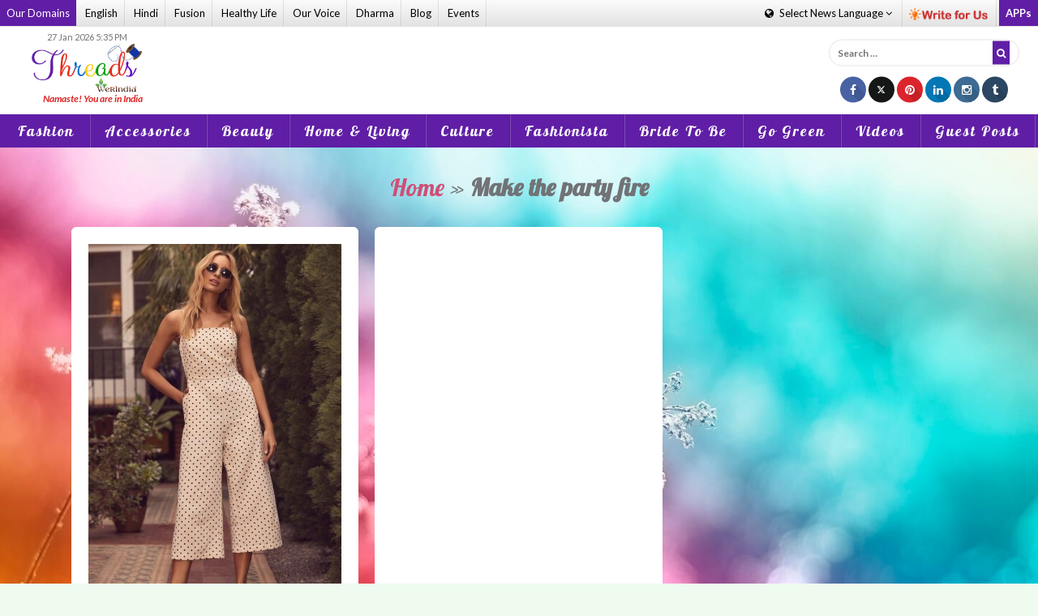

--- FILE ---
content_type: text/html; charset=UTF-8
request_url: https://threads.werindia.com/tag/make-the-party-fire/
body_size: 15870
content:
<!DOCTYPE html>
<html lang="en-US" xmlns:fb="https://www.facebook.com/2008/fbml" xmlns:addthis="https://www.addthis.com/help/api-spec" >
<head>
<meta name="viewport" content="width=device-width, initial-scale=1">
<meta name="google-site-verification" content="cBYU-_6UmcPqaHzTrOR7HTCKFSMuBGO17EGSrIC-KQc" />
<!--LinkHouse Verification for Domain -->
<meta name="lh-site-verification" content="fc8956a9c5bb091ed488" />
<link rel="profile" href="http://gmpg.org/xfn/11">
<link rel="pingback" href="https://threads.werindia.com/xmlrpc.php">
<link rel="shortcut icon" href="https://threads.werindia.com/wp-content/uploads/2015/09/W-114.ico" />

<link rel="stylesheet" href="https://maxcdn.bootstrapcdn.com/bootstrap/3.4.1/css/bootstrap.min.css">
<script src="https://threads.werindia.com/wp-content/themes/oria/js/fashion.js" defer="defer"></script>

<!-- Google Widget starts -->
<script src="https://apis.google.com/js/platform.js" async defer></script>
<!-- Google Widget ends -->


<!-- Google tag (gtag.js) -->
<script async src="https://www.googletagmanager.com/gtag/js?id=G-ENC81ZNZTP"></script>
<script>
  window.dataLayer = window.dataLayer || [];
  function gtag(){dataLayer.push(arguments);}
  gtag('js', new Date());

  gtag('config', 'G-ENC81ZNZTP');
</script>


	<!-- Page Level Ads - Adsense starts -->
	<script async src="//pagead2.googlesyndication.com/pagead/js/adsbygoogle.js"></script>
		<script>
		  (adsbygoogle = window.adsbygoogle || []).push({
			google_ad_client: "ca-pub-6098181640242085",
			enable_page_level_ads: true
		  });
		</script>
	<!-- Page Level Ads - Adsense ends -->

<meta name='robots' content='index, follow, max-image-preview:large, max-snippet:-1, max-video-preview:-1' />

	<!-- This site is optimized with the Yoast SEO plugin v21.6 - https://yoast.com/wordpress/plugins/seo/ -->
	<title>Make the party fire Archives | Threads - WeRIndia</title>
	<link rel="canonical" href="https://threads.werindia.com/tag/make-the-party-fire/" />
	<meta property="og:locale" content="en_US" />
	<meta property="og:type" content="article" />
	<meta property="og:title" content="Make the party fire Archives | Threads - WeRIndia" />
	<meta property="og:url" content="https://threads.werindia.com/tag/make-the-party-fire/" />
	<meta property="og:site_name" content="Threads - WeRIndia" />
	<meta property="og:image" content="https://threads.werindia.com/wp-content/uploads/2015/10/ThreadsLogo-WeRIndia.jpg" />
	<meta property="og:image:width" content="180" />
	<meta property="og:image:height" content="67" />
	<meta property="og:image:type" content="image/jpeg" />
	<meta name="twitter:card" content="summary_large_image" />
	<meta name="twitter:site" content="@Threads" />
	<script type="application/ld+json" class="yoast-schema-graph">{"@context":"https://schema.org","@graph":[{"@type":"CollectionPage","@id":"https://threads.werindia.com/tag/make-the-party-fire/","url":"https://threads.werindia.com/tag/make-the-party-fire/","name":"Make the party fire Archives | Threads - WeRIndia","isPartOf":{"@id":"https://threads.werindia.com/#website"},"primaryImageOfPage":{"@id":"https://threads.werindia.com/tag/make-the-party-fire/#primaryimage"},"image":{"@id":"https://threads.werindia.com/tag/make-the-party-fire/#primaryimage"},"thumbnailUrl":"https://threads.werindia.com/wp-content/uploads/2017/03/Go-Black-And-White-Werindia-2.jpg","breadcrumb":{"@id":"https://threads.werindia.com/tag/make-the-party-fire/#breadcrumb"},"inLanguage":"en-US"},{"@type":"ImageObject","inLanguage":"en-US","@id":"https://threads.werindia.com/tag/make-the-party-fire/#primaryimage","url":"https://threads.werindia.com/wp-content/uploads/2017/03/Go-Black-And-White-Werindia-2.jpg","contentUrl":"https://threads.werindia.com/wp-content/uploads/2017/03/Go-Black-And-White-Werindia-2.jpg","width":560,"height":840,"caption":"Go Black And White"},{"@type":"BreadcrumbList","@id":"https://threads.werindia.com/tag/make-the-party-fire/#breadcrumb","itemListElement":[{"@type":"ListItem","position":1,"name":"Home","item":"https://threads.werindia.com/"},{"@type":"ListItem","position":2,"name":"Make the party fire"}]},{"@type":"WebSite","@id":"https://threads.werindia.com/#website","url":"https://threads.werindia.com/","name":"Threads - WeRIndia","description":"","publisher":{"@id":"https://threads.werindia.com/#organization"},"potentialAction":[{"@type":"SearchAction","target":{"@type":"EntryPoint","urlTemplate":"https://threads.werindia.com/?s={search_term_string}"},"query-input":"required name=search_term_string"}],"inLanguage":"en-US"},{"@type":"Organization","@id":"https://threads.werindia.com/#organization","name":"VBM WeRIndia Media Private Limited","url":"https://threads.werindia.com/","logo":{"@type":"ImageObject","inLanguage":"en-US","@id":"https://threads.werindia.com/#/schema/logo/image/","url":"https://threads.werindia.com/wp-content/uploads/2015/09/WeRIndia-70px.png","contentUrl":"https://threads.werindia.com/wp-content/uploads/2015/09/WeRIndia-70px.png","width":209,"height":83,"caption":"VBM WeRIndia Media Private Limited"},"image":{"@id":"https://threads.werindia.com/#/schema/logo/image/"},"sameAs":["https://www.facebook.com/Threads.werindia","https://twitter.com/Threads","https://www.instagram.com/threads_werindia/","https://www.linkedin.com/company/werindia","https://www.pinterest.com/werindia/","https://www.youtube.com/channel/UC86Qe5uHTTCNNgKZ218ShmA"]}]}</script>
	<!-- / Yoast SEO plugin. -->


<link rel='dns-prefetch' href='//fonts.googleapis.com' />
<link rel="alternate" type="application/rss+xml" title="Threads - WeRIndia &raquo; Feed" href="https://threads.werindia.com/feed/" />
<link rel="alternate" type="application/rss+xml" title="Threads - WeRIndia &raquo; Comments Feed" href="https://threads.werindia.com/comments/feed/" />
<link rel="alternate" type="application/rss+xml" title="Threads - WeRIndia &raquo; Make the party fire Tag Feed" href="https://threads.werindia.com/tag/make-the-party-fire/feed/" />
<link rel='stylesheet' id='oria-bootstrap-css' href='https://threads.werindia.com/wp-content/themes/oria/css/bootstrap/bootstrap.min.css' type='text/css' media='all' />
<link rel='stylesheet' id='wp-block-library-css' href='https://threads.werindia.com/wp-includes/css/dist/block-library/style.min.css' type='text/css' media='all' />
<style id='classic-theme-styles-inline-css' type='text/css'>
/*! This file is auto-generated */
.wp-block-button__link{color:#fff;background-color:#32373c;border-radius:9999px;box-shadow:none;text-decoration:none;padding:calc(.667em + 2px) calc(1.333em + 2px);font-size:1.125em}.wp-block-file__button{background:#32373c;color:#fff;text-decoration:none}
</style>
<style id='global-styles-inline-css' type='text/css'>
body{--wp--preset--color--black: #000000;--wp--preset--color--cyan-bluish-gray: #abb8c3;--wp--preset--color--white: #ffffff;--wp--preset--color--pale-pink: #f78da7;--wp--preset--color--vivid-red: #cf2e2e;--wp--preset--color--luminous-vivid-orange: #ff6900;--wp--preset--color--luminous-vivid-amber: #fcb900;--wp--preset--color--light-green-cyan: #7bdcb5;--wp--preset--color--vivid-green-cyan: #00d084;--wp--preset--color--pale-cyan-blue: #8ed1fc;--wp--preset--color--vivid-cyan-blue: #0693e3;--wp--preset--color--vivid-purple: #9b51e0;--wp--preset--gradient--vivid-cyan-blue-to-vivid-purple: linear-gradient(135deg,rgba(6,147,227,1) 0%,rgb(155,81,224) 100%);--wp--preset--gradient--light-green-cyan-to-vivid-green-cyan: linear-gradient(135deg,rgb(122,220,180) 0%,rgb(0,208,130) 100%);--wp--preset--gradient--luminous-vivid-amber-to-luminous-vivid-orange: linear-gradient(135deg,rgba(252,185,0,1) 0%,rgba(255,105,0,1) 100%);--wp--preset--gradient--luminous-vivid-orange-to-vivid-red: linear-gradient(135deg,rgba(255,105,0,1) 0%,rgb(207,46,46) 100%);--wp--preset--gradient--very-light-gray-to-cyan-bluish-gray: linear-gradient(135deg,rgb(238,238,238) 0%,rgb(169,184,195) 100%);--wp--preset--gradient--cool-to-warm-spectrum: linear-gradient(135deg,rgb(74,234,220) 0%,rgb(151,120,209) 20%,rgb(207,42,186) 40%,rgb(238,44,130) 60%,rgb(251,105,98) 80%,rgb(254,248,76) 100%);--wp--preset--gradient--blush-light-purple: linear-gradient(135deg,rgb(255,206,236) 0%,rgb(152,150,240) 100%);--wp--preset--gradient--blush-bordeaux: linear-gradient(135deg,rgb(254,205,165) 0%,rgb(254,45,45) 50%,rgb(107,0,62) 100%);--wp--preset--gradient--luminous-dusk: linear-gradient(135deg,rgb(255,203,112) 0%,rgb(199,81,192) 50%,rgb(65,88,208) 100%);--wp--preset--gradient--pale-ocean: linear-gradient(135deg,rgb(255,245,203) 0%,rgb(182,227,212) 50%,rgb(51,167,181) 100%);--wp--preset--gradient--electric-grass: linear-gradient(135deg,rgb(202,248,128) 0%,rgb(113,206,126) 100%);--wp--preset--gradient--midnight: linear-gradient(135deg,rgb(2,3,129) 0%,rgb(40,116,252) 100%);--wp--preset--font-size--small: 13px;--wp--preset--font-size--medium: 20px;--wp--preset--font-size--large: 36px;--wp--preset--font-size--x-large: 42px;--wp--preset--spacing--20: 0.44rem;--wp--preset--spacing--30: 0.67rem;--wp--preset--spacing--40: 1rem;--wp--preset--spacing--50: 1.5rem;--wp--preset--spacing--60: 2.25rem;--wp--preset--spacing--70: 3.38rem;--wp--preset--spacing--80: 5.06rem;--wp--preset--shadow--natural: 6px 6px 9px rgba(0, 0, 0, 0.2);--wp--preset--shadow--deep: 12px 12px 50px rgba(0, 0, 0, 0.4);--wp--preset--shadow--sharp: 6px 6px 0px rgba(0, 0, 0, 0.2);--wp--preset--shadow--outlined: 6px 6px 0px -3px rgba(255, 255, 255, 1), 6px 6px rgba(0, 0, 0, 1);--wp--preset--shadow--crisp: 6px 6px 0px rgba(0, 0, 0, 1);}:where(.is-layout-flex){gap: 0.5em;}:where(.is-layout-grid){gap: 0.5em;}body .is-layout-flow > .alignleft{float: left;margin-inline-start: 0;margin-inline-end: 2em;}body .is-layout-flow > .alignright{float: right;margin-inline-start: 2em;margin-inline-end: 0;}body .is-layout-flow > .aligncenter{margin-left: auto !important;margin-right: auto !important;}body .is-layout-constrained > .alignleft{float: left;margin-inline-start: 0;margin-inline-end: 2em;}body .is-layout-constrained > .alignright{float: right;margin-inline-start: 2em;margin-inline-end: 0;}body .is-layout-constrained > .aligncenter{margin-left: auto !important;margin-right: auto !important;}body .is-layout-constrained > :where(:not(.alignleft):not(.alignright):not(.alignfull)){max-width: var(--wp--style--global--content-size);margin-left: auto !important;margin-right: auto !important;}body .is-layout-constrained > .alignwide{max-width: var(--wp--style--global--wide-size);}body .is-layout-flex{display: flex;}body .is-layout-flex{flex-wrap: wrap;align-items: center;}body .is-layout-flex > *{margin: 0;}body .is-layout-grid{display: grid;}body .is-layout-grid > *{margin: 0;}:where(.wp-block-columns.is-layout-flex){gap: 2em;}:where(.wp-block-columns.is-layout-grid){gap: 2em;}:where(.wp-block-post-template.is-layout-flex){gap: 1.25em;}:where(.wp-block-post-template.is-layout-grid){gap: 1.25em;}.has-black-color{color: var(--wp--preset--color--black) !important;}.has-cyan-bluish-gray-color{color: var(--wp--preset--color--cyan-bluish-gray) !important;}.has-white-color{color: var(--wp--preset--color--white) !important;}.has-pale-pink-color{color: var(--wp--preset--color--pale-pink) !important;}.has-vivid-red-color{color: var(--wp--preset--color--vivid-red) !important;}.has-luminous-vivid-orange-color{color: var(--wp--preset--color--luminous-vivid-orange) !important;}.has-luminous-vivid-amber-color{color: var(--wp--preset--color--luminous-vivid-amber) !important;}.has-light-green-cyan-color{color: var(--wp--preset--color--light-green-cyan) !important;}.has-vivid-green-cyan-color{color: var(--wp--preset--color--vivid-green-cyan) !important;}.has-pale-cyan-blue-color{color: var(--wp--preset--color--pale-cyan-blue) !important;}.has-vivid-cyan-blue-color{color: var(--wp--preset--color--vivid-cyan-blue) !important;}.has-vivid-purple-color{color: var(--wp--preset--color--vivid-purple) !important;}.has-black-background-color{background-color: var(--wp--preset--color--black) !important;}.has-cyan-bluish-gray-background-color{background-color: var(--wp--preset--color--cyan-bluish-gray) !important;}.has-white-background-color{background-color: var(--wp--preset--color--white) !important;}.has-pale-pink-background-color{background-color: var(--wp--preset--color--pale-pink) !important;}.has-vivid-red-background-color{background-color: var(--wp--preset--color--vivid-red) !important;}.has-luminous-vivid-orange-background-color{background-color: var(--wp--preset--color--luminous-vivid-orange) !important;}.has-luminous-vivid-amber-background-color{background-color: var(--wp--preset--color--luminous-vivid-amber) !important;}.has-light-green-cyan-background-color{background-color: var(--wp--preset--color--light-green-cyan) !important;}.has-vivid-green-cyan-background-color{background-color: var(--wp--preset--color--vivid-green-cyan) !important;}.has-pale-cyan-blue-background-color{background-color: var(--wp--preset--color--pale-cyan-blue) !important;}.has-vivid-cyan-blue-background-color{background-color: var(--wp--preset--color--vivid-cyan-blue) !important;}.has-vivid-purple-background-color{background-color: var(--wp--preset--color--vivid-purple) !important;}.has-black-border-color{border-color: var(--wp--preset--color--black) !important;}.has-cyan-bluish-gray-border-color{border-color: var(--wp--preset--color--cyan-bluish-gray) !important;}.has-white-border-color{border-color: var(--wp--preset--color--white) !important;}.has-pale-pink-border-color{border-color: var(--wp--preset--color--pale-pink) !important;}.has-vivid-red-border-color{border-color: var(--wp--preset--color--vivid-red) !important;}.has-luminous-vivid-orange-border-color{border-color: var(--wp--preset--color--luminous-vivid-orange) !important;}.has-luminous-vivid-amber-border-color{border-color: var(--wp--preset--color--luminous-vivid-amber) !important;}.has-light-green-cyan-border-color{border-color: var(--wp--preset--color--light-green-cyan) !important;}.has-vivid-green-cyan-border-color{border-color: var(--wp--preset--color--vivid-green-cyan) !important;}.has-pale-cyan-blue-border-color{border-color: var(--wp--preset--color--pale-cyan-blue) !important;}.has-vivid-cyan-blue-border-color{border-color: var(--wp--preset--color--vivid-cyan-blue) !important;}.has-vivid-purple-border-color{border-color: var(--wp--preset--color--vivid-purple) !important;}.has-vivid-cyan-blue-to-vivid-purple-gradient-background{background: var(--wp--preset--gradient--vivid-cyan-blue-to-vivid-purple) !important;}.has-light-green-cyan-to-vivid-green-cyan-gradient-background{background: var(--wp--preset--gradient--light-green-cyan-to-vivid-green-cyan) !important;}.has-luminous-vivid-amber-to-luminous-vivid-orange-gradient-background{background: var(--wp--preset--gradient--luminous-vivid-amber-to-luminous-vivid-orange) !important;}.has-luminous-vivid-orange-to-vivid-red-gradient-background{background: var(--wp--preset--gradient--luminous-vivid-orange-to-vivid-red) !important;}.has-very-light-gray-to-cyan-bluish-gray-gradient-background{background: var(--wp--preset--gradient--very-light-gray-to-cyan-bluish-gray) !important;}.has-cool-to-warm-spectrum-gradient-background{background: var(--wp--preset--gradient--cool-to-warm-spectrum) !important;}.has-blush-light-purple-gradient-background{background: var(--wp--preset--gradient--blush-light-purple) !important;}.has-blush-bordeaux-gradient-background{background: var(--wp--preset--gradient--blush-bordeaux) !important;}.has-luminous-dusk-gradient-background{background: var(--wp--preset--gradient--luminous-dusk) !important;}.has-pale-ocean-gradient-background{background: var(--wp--preset--gradient--pale-ocean) !important;}.has-electric-grass-gradient-background{background: var(--wp--preset--gradient--electric-grass) !important;}.has-midnight-gradient-background{background: var(--wp--preset--gradient--midnight) !important;}.has-small-font-size{font-size: var(--wp--preset--font-size--small) !important;}.has-medium-font-size{font-size: var(--wp--preset--font-size--medium) !important;}.has-large-font-size{font-size: var(--wp--preset--font-size--large) !important;}.has-x-large-font-size{font-size: var(--wp--preset--font-size--x-large) !important;}
.wp-block-navigation a:where(:not(.wp-element-button)){color: inherit;}
:where(.wp-block-post-template.is-layout-flex){gap: 1.25em;}:where(.wp-block-post-template.is-layout-grid){gap: 1.25em;}
:where(.wp-block-columns.is-layout-flex){gap: 2em;}:where(.wp-block-columns.is-layout-grid){gap: 2em;}
.wp-block-pullquote{font-size: 1.5em;line-height: 1.6;}
</style>
<link rel='stylesheet' id='wp-polls-css' href='https://threads.werindia.com/wp-content/plugins/wp-polls/polls-css.css' type='text/css' media='all' />
<style id='wp-polls-inline-css' type='text/css'>
.wp-polls .pollbar {
	margin: 1px;
	font-size: 6px;
	line-height: 8px;
	height: 8px;
	background-image: url('https://threads.werindia.com/wp-content/plugins/wp-polls/images/default/pollbg.gif');
	border: 1px solid #c8c8c8;
}

</style>
<link rel='stylesheet' id='ppress-frontend-css' href='https://threads.werindia.com/wp-content/plugins/wp-user-avatar/assets/css/frontend.min.css' type='text/css' media='all' />
<link rel='stylesheet' id='ppress-flatpickr-css' href='https://threads.werindia.com/wp-content/plugins/wp-user-avatar/assets/flatpickr/flatpickr.min.css' type='text/css' media='all' />
<link rel='stylesheet' id='ppress-select2-css' href='https://threads.werindia.com/wp-content/plugins/wp-user-avatar/assets/select2/select2.min.css' type='text/css' media='all' />
<link rel='stylesheet' id='crp-style-rounded-thumbs-css' href='https://threads.werindia.com/wp-content/plugins/contextual-related-posts/css/rounded-thumbs.min.css' type='text/css' media='all' />
<style id='crp-style-rounded-thumbs-inline-css' type='text/css'>

			.crp_related.crp-rounded-thumbs a {
				width: 150px;
                height: 150px;
				text-decoration: none;
			}
			.crp_related.crp-rounded-thumbs img {
				max-width: 150px;
				margin: auto;
			}
			.crp_related.crp-rounded-thumbs .crp_title {
				width: 100%;
			}
			
</style>
<link rel='stylesheet' id='oria-style-css' href='https://threads.werindia.com/wp-content/themes/oria/style.css' type='text/css' media='all' />
<style id='oria-style-inline-css' type='text/css'>
body, .widget a { color:#717376}
.site-title a, .site-title a:hover { color:#fff}
.site-description { color:#bbb}
.site-logo { max-width:200px; }
.site-branding { padding-top:80px;padding-bottom:80px; }
h1, h2, h3, h4, h5, h6, .main-navigation li { font-family:sans-serif;}
.site-title { font-size:62px; }
.site-description { font-size:18px; }

</style>
<link rel='stylesheet' id='oria-body-fonts-css' href='//fonts.googleapis.com/css?family=Lato%3A400%2C700%2C400italic%2C700italic&#038;ver=6.4.7' type='text/css' media='all' />
<link rel='stylesheet' id='oria-headings-fonts-css' href='//fonts.googleapis.com/css?family=Oswald%3A300%2C700&#038;ver=6.4.7' type='text/css' media='all' />
<link rel='stylesheet' id='oria-fontawesome-css' href='https://threads.werindia.com/wp-content/themes/oria/fonts/font-awesome.min.css' type='text/css' media='all' />
<style id='akismet-widget-style-inline-css' type='text/css'>

			.a-stats {
				--akismet-color-mid-green: #357b49;
				--akismet-color-white: #fff;
				--akismet-color-light-grey: #f6f7f7;

				max-width: 350px;
				width: auto;
			}

			.a-stats * {
				all: unset;
				box-sizing: border-box;
			}

			.a-stats strong {
				font-weight: 600;
			}

			.a-stats a.a-stats__link,
			.a-stats a.a-stats__link:visited,
			.a-stats a.a-stats__link:active {
				background: var(--akismet-color-mid-green);
				border: none;
				box-shadow: none;
				border-radius: 8px;
				color: var(--akismet-color-white);
				cursor: pointer;
				display: block;
				font-family: -apple-system, BlinkMacSystemFont, 'Segoe UI', 'Roboto', 'Oxygen-Sans', 'Ubuntu', 'Cantarell', 'Helvetica Neue', sans-serif;
				font-weight: 500;
				padding: 12px;
				text-align: center;
				text-decoration: none;
				transition: all 0.2s ease;
			}

			/* Extra specificity to deal with TwentyTwentyOne focus style */
			.widget .a-stats a.a-stats__link:focus {
				background: var(--akismet-color-mid-green);
				color: var(--akismet-color-white);
				text-decoration: none;
			}

			.a-stats a.a-stats__link:hover {
				filter: brightness(110%);
				box-shadow: 0 4px 12px rgba(0, 0, 0, 0.06), 0 0 2px rgba(0, 0, 0, 0.16);
			}

			.a-stats .count {
				color: var(--akismet-color-white);
				display: block;
				font-size: 1.5em;
				line-height: 1.4;
				padding: 0 13px;
				white-space: nowrap;
			}
		
</style>
<link rel='stylesheet' id='addthis_all_pages-css' href='https://threads.werindia.com/wp-content/plugins/addthis/frontend/build/addthis_wordpress_public.min.css' type='text/css' media='all' />
<script type="text/javascript" src="https://threads.werindia.com/wp-includes/js/jquery/jquery.min.js" id="jquery-core-js"></script>
<script type="text/javascript" src="https://threads.werindia.com/wp-includes/js/jquery/jquery-migrate.min.js" id="jquery-migrate-js"></script>
<script type="text/javascript" src="https://threads.werindia.com/wp-content/plugins/jquery-image-lazy-loading/js/jquery.lazyload.min.js" id="jquery_lazy_load-js"></script>
<script type="text/javascript" src="https://threads.werindia.com/wp-content/plugins/wp-user-avatar/assets/flatpickr/flatpickr.min.js" id="ppress-flatpickr-js"></script>
<script type="text/javascript" src="https://threads.werindia.com/wp-content/plugins/wp-user-avatar/assets/select2/select2.min.js" id="ppress-select2-js"></script>
<script type="text/javascript" src="https://threads.werindia.com/wp-content/themes/oria/js/jquery.fitvids.js" id="oria-fitvids-js"></script>
<script type="text/javascript" src="https://threads.werindia.com/wp-content/themes/oria/js/jquery.slicknav.min.js" id="oria-slicknav-js"></script>
<script type="text/javascript" src="https://threads.werindia.com/wp-content/themes/oria/js/parallax.min.js" id="oria-parallax-js"></script>
<script type="text/javascript" src="https://threads.werindia.com/wp-content/themes/oria/js/scripts.js" id="oria-scripts-js"></script>
<script type="text/javascript" src="https://threads.werindia.com/wp-content/themes/oria/js/imagesloaded.pkgd.min.js" id="oria-imagesloaded-js"></script>
<script type="text/javascript" src="https://threads.werindia.com/wp-content/themes/oria/js/masonry-init.js" id="oria-masonry-init-js"></script>
<script type="text/javascript" src="https://threads.werindia.com/wp-content/themes/oria/js/owl.carousel.min.js" id="oria-owl-script-js"></script>
<script type="text/javascript" id="oria-slider-init-js-extra">
/* <![CDATA[ */
var sliderOptions = {"slideshowspeed":"4000"};
/* ]]> */
</script>
<script type="text/javascript" src="https://threads.werindia.com/wp-content/themes/oria/js/slider-init.js" id="oria-slider-init-js"></script>
<link rel="https://api.w.org/" href="https://threads.werindia.com/wp-json/" /><link rel="alternate" type="application/json" href="https://threads.werindia.com/wp-json/wp/v2/tags/1520" /><style type='text/css'>
img.lazy { display: none; }
</style>
<!--[if lt IE 9]>
<script src="https://threads.werindia.com/wp-content/themes/oria/js/html5shiv.js"></script>
<![endif]-->
      <meta name="onesignal" content="wordpress-plugin"/>
            <script>

      window.OneSignalDeferred = window.OneSignalDeferred || [];

      OneSignalDeferred.push(function(OneSignal) {
        var oneSignal_options = {};
        window._oneSignalInitOptions = oneSignal_options;

        oneSignal_options['serviceWorkerParam'] = { scope: '/' };
oneSignal_options['serviceWorkerPath'] = 'OneSignalSDKWorker.js.php';

        OneSignal.Notifications.setDefaultUrl("https://threads.werindia.com");

        oneSignal_options['wordpress'] = true;
oneSignal_options['appId'] = '6d43930e-34e1-459d-84fa-a46a03067185';
oneSignal_options['allowLocalhostAsSecureOrigin'] = true;
oneSignal_options['welcomeNotification'] = { };
oneSignal_options['welcomeNotification']['title'] = "";
oneSignal_options['welcomeNotification']['message'] = "";
oneSignal_options['path'] = "https://threads.werindia.com/wp-content/plugins/onesignal-free-web-push-notifications/sdk_files/";
oneSignal_options['promptOptions'] = { };
oneSignal_options['notifyButton'] = { };
oneSignal_options['notifyButton']['enable'] = true;
oneSignal_options['notifyButton']['position'] = 'bottom-right';
oneSignal_options['notifyButton']['theme'] = 'default';
oneSignal_options['notifyButton']['size'] = 'medium';
oneSignal_options['notifyButton']['showCredit'] = true;
oneSignal_options['notifyButton']['text'] = {};
              OneSignal.init(window._oneSignalInitOptions);
              OneSignal.Slidedown.promptPush()      });

      function documentInitOneSignal() {
        var oneSignal_elements = document.getElementsByClassName("OneSignal-prompt");

        var oneSignalLinkClickHandler = function(event) { OneSignal.Notifications.requestPermission(); event.preventDefault(); };        for(var i = 0; i < oneSignal_elements.length; i++)
          oneSignal_elements[i].addEventListener('click', oneSignalLinkClickHandler, false);
      }

      if (document.readyState === 'complete') {
           documentInitOneSignal();
      }
      else {
           window.addEventListener("load", function(event){
               documentInitOneSignal();
          });
      }
    </script>
		<style type="text/css">
			.site-header {
				background-image: url(https://threads.werindia.com/wp-content/themes/oria/images/header.jpg);
			}
		</style>
				<style type="text/css" id="wp-custom-css">
			.entry-content h1, .entry-content h2, .entry-content h3, .entry-content h4, .entry-content h5 {
   
    text-align: left !important;
	
}
 
.wp-polls-form a {
    color: #0d0d0d !important;
}	
	
	
	
			</style>
			<style> 
		html{
			margin-top:0 !important
		}
		#wpadminbar{
			display:none !important
		}
	</style> 
	
</head>

<body class="archive tag tag-make-the-party-fire tag-1520 group-blog">   
<link href="https://fonts.googleapis.com/css?family=Lobster" rel="stylesheet">
<!--<div class="ball-pulse-double">
<div class="preloader">
<div class="loader">
	<div class="ball-1"></div>
	<div class="ball-2"></div>
</div>
</div>
</div>  -->
<div class="">
	
</div>
<div id="page" class="hfeed site">
	<a href="javascript:void(0)" class="else-body-part"></a>
	<a class="skip-link screen-reader-text" href="#content">Skip to content</a>
	<header class="tHead" id="masthead">
		<section class="top-head-bar grey-bg">
			<div class="container-fluid no-padding" style="padding:0px;">
				<div class="row">
					<div class="col-lg-6 col-sm-6 col-md-8">
						<a href="javascript:void(0)" class="toggle-click" style="display:none;"><i aria-hidden="true" class="fa fa-list-ul"></i></a>
						<ul class="list-item-inline bordered top-most-nav toggle-class" role="">
							<li class="domains green-bg hidden-sm hidden-xs" style="color:#fff; background:#601ea6;">Our Domains</li>
							<li><a title="Read News in English" href="https://werindia.com">English</a></li>
							<li><a href="https://hindi.werindia.com" title="Read News in Hindi">Hindi</a></li>
							<li><a title="Fusion | WeRIndia" href="https://fusion.werindia.com">Fusion</a></li>
							<li><a title="HealthyLife | WeRIndia" href="https://healthylife.werindia.com">Healthy Life</a></li>
							<li><a title="OurVoice | WeRIndia" href="https://ourvoice.werindia.com/">Our Voice</a></li>
							<li><a title="Dharma | WeRIndia" href="https://dharma.werindia.com/"> Dharma </a></li>
							<li><a title="WeRIndia Blog" href="https://werindia.com/blog/">Blog</a></li>
							<li><a title="Events | WeRIndia" href="https://events.werindia.com/">Events</a></li>
							<li class="hidden-lg"><a href="https://kannada.werindia.com" title="Read News in Hindi">Kannada</a></li>
							<li class="hidden-lg"><a href="https://punjabi.werindia.com" title="Read News in English">Punjabi</a></li>
							<li class="hidden-lg"><a title="Telugu | WeRIndia" href="https://telugu.werindia.com/">Telugu</a></li>
							<li class="hidden-lg"><a title="Tamil | WeRIndia" href="https://tamil.werindia.com/">Tamil</a></li>
							<li class="hidden-lg"><a title="Bengali | WeRIndia" href="https://bengali.werindia.com/">Bengali</a></li>
							<li class="hidden-lg"><a title="Malayalam | WeRIndia" href="https://malayalam.werindia.com/">Malayalam</a></li>
							<li class="hidden-lg"><a title="Assamese | WeRIndia" href="https://assamese.werindia.com/">Assamese</a></li>
							<li class="hidden-lg"><a title="Odiya | WeRIndia" href="https://odiya.werindia.com">Odiyaaa</a></li>
							
							
							
						</ul>
					</div><!--/col ends here-->
					
					<div class="col-lg-6 col-md-12 hidden-lg col-md-12 text-right trans transBorder">
						<!--<button aria-controls="navbar" aria-expanded="false" data-target="#navbar" data-toggle="collapse" class="navbar-toggle btn pull-left collapsed" type="button">
							<i class="fa fa-navicon"></i> <span> MENU</span> 
						</button>-->
						<nav class="mobile-nav"></nav>
						<div class="elsipe-menu-mobile d-inline-block">
							<a href="javascript:void(0)" class="domains-click"> Language  &  <br /> Domain <i class="fa fa-angle-down" aria-hidden="true"></i></a>
							<ul class="top-most-nav list-item-inline bordered aa">
								<li><a title="Read News in English" href="https://werindia.com">English</a></li>
								<li><a href="https://hindi.werindia.com" title="Read News in Hindi">Hindi</a></li>
								<li><a title="Fusion | WeRIndia" href="https://fusion.werindia.com">Fusion</a></li>
								<li><a title="HealthyLife | WeRIndia" href="https://healthylife.werindia.com">Healthy Life</a></li>
								<li><a title="OurVoice | WeRIndia" href="https://ourvoice.werindia.com/">Our Voice</a></li>
								<li><a title="Dharma | WeRIndia" href="https://dharma.werindia.com/">Dharma</a></li>
								<li><a title="WeRIndia Blog" href="https://werindia.com/blog/">Blog</a></li>
								<li><a title="Events | WeRIndia" href="https://events.werindia.com/">Events</a></li>
								<li><a title="Telugu | WeRIndia" href="https://telugu.werindia.com/">Telugu</a></li>
								<li><a title="Kannada | WeRIndia" href="https://kannada.werindia.com">Kannada</a></li>
								<li><a title="Punjabi | WeRIndia" href="https://punjabi.werindia.com">Punjabi</a></li>
								<li><a title="Tamil | WeRIndia" href="https://tamil.werindia.com" title="Read News in Tamil">Tamil</a></li>
								<li><a title="Telugu | WeRIndia" href="https://telugu.werindia.com" title="Read News in Telugu">Telugu</a></li>
								<li><a title="Bengali | WeRIndia" href="https://bengali.werindia.com" title="Read News in Bengali">Bengali</a></li>
								<li><a title="Malayalam | WeRIndia" href="https://malayalam.werindia.com" title="Read News in Malayalam">Malayalam</a></li>
								<li><a title="Assamese | WeRIndia" href="https://assamese.werindia.com" title="Read News in Assamese">Assamese</a></li>
								<li><a title="Odiya | WeRIndia"href="https://odiya.werindia.com" title="Read News in Odiya">Odiya</a></li>
								<li><a href="https://marathi.werindia.com">Marathi</a></li>
								<li><a href="https://gujarati.werindia.com">Gujarati</a></li>
							    

							</ul>
						</div>
						<ul class="list-item-inline bordered d-inline-block">
							<li class="domains contribute"><a class="" href="javascript:void(0)">APPs</a> 
								<ul class="download-icon">
									<li><a href="https://play.google.com/store/apps/details?id=com.werindia.werindia"><i aria-hidden="true" class="fa fa-android"></i> Android</a></li>
							<!--		<li><a href="https://itunes.apple.com/ca/app/werindia/id1109708339?mt=8"><i aria-hidden="true" class="fa fa-apple"></i> iPhone</a></li>  -->
								</ul>
							</li> 
						</ul>
						<div class="elsipe-menu-mobile hidden-lg d-inline-block">
							<i aria-hidden="true" class="fa fa-ellipsis-v elsipe-menu"></i>
							<ul class="top-most-nav list-item-inline bordered elsipeMenui bb">
								<li><a href="https://werindia.com/about-us" data-hover="About Us">About Us</a></li>
								<li><a href="https://werindia.com/user-guide" data-hover="User Guide">User Guide</a></li>
								<li><a href="https://werindia.com/advertise-with-us" data-hover="Advertise">Advertise</a></li>
								<li><a href="https://werindia.com/write-for-us/write.php" data-hover="Write For Us" target="_blank">Write For Us</a></li>
								<li><a href="https://werindia.com/submission-guidelines" data-hover="Submission Guidelines" target="_blank">Submission Guidelines</a></li>
								<li><a href="https://werindia.com/help" data-hover="Help" target="_blank">Help </a></li>
								<li><a href="https://werindia.com/privacy" data-hover="Privacy">Privacy</a></li>
								<li><a href="https://werindia.com/terms" data-hover="Terms" >Terms</a></li>
								<li><a href="https://werindia.com/careers.php" data-hover="Career" target="_blank">Career</a></li>
								<li><a href="https://werindia.com/our-partners" data-hover="Our Partners">Our Partners</a></li>
								<li><a href="https://threads.werindia.com/sitemap" data-hover="Sitemap" target="_blank">Sitemap</a></li>
								<li><a href="https://werindia.com/contact-us" data-hover="Contact Us" target="_blank">Contact Us</a></li> 
							</ul>
						</div>
					</div>
					
					<div class="col-lg-6 col-sm-6 visible-lg top-right text-right trans">
						<ul class="list-item-inline bordered d-inline-block">
							<li class="pull-left visible-lg language"><a href=""><i style="color:#000;" class="fa fa-globe"></i> <span class="hidden-xs">Select News</span> Language&nbsp;<i class="fa fa-angle-down"></i></a>
								<ul class="drop-down grey-bg">
								<li><a class="" href="https://werindia.com" title="Read News in English">English</a></li>
							<li><a href="https://hindi.werindia.com" title="Read News in Hindi">हिंदी (Hindi)</a></li>
							<li><a class="" href="https://kannada.werindia.com" title="Read News in Kannada"> ಕನ್ನಡ (Kannada)</a></li>
							<li><a class="" href="https://punjabi.werindia.com" title="Read News in Punjabi"> ਪੰਜਾਬੀ (Punjabi)</a></li>
							<li><a class="" href="https://telugu.werindia.com" title="Read News in Telugu"> తెలుగు (Telugu)</a></li>
						<li><a class="" href="https://tamil.werindia.com" title="Read News in Tamil"> தமிழ் (Tamil) </a></li>
							<li><a class="" href="https://bengali.werindia.com" title="Read News in Bengali"> বাঙ্গালী (Bengali)</a></li>
							<li><a class="" href="https://malayalam.werindia.com" title="Read News in Malayalam"> മലയാളം (Malayalam) </a></li>
					        <li><a class="" href="https://assamese.werindia.com" title="Read News in Assamese"> অসমী (Assamese) </a></li>
					       <li><a class="" href="https://odiya.werindia.com" title="Read News in Odiya">ଓଡ଼ିଆ (Odiya)</a></li>
					        <li><a class="" title="Read News in Marathi" href="https://marathi.werindia.com">मराठी (Marathi)</a></li>
							<li><a class="" title="Read News in Gujarati" href="https://gujarati.werindia.com">ગુજરાતી (Gujarati)</a></li>
								</ul>
							</li>
							<li class="">
									<a href="https://werindia.com/write-for-us/write.php"><img class="contruibute" style="height:15px;" src="https://fusion.werindia.com/wp-content/themes/PressHub/images/contribute.png" alt=""></a>
								</li>
							<li class="domains contribute"><a class="" href="javascript:void(0)">APPs</a>
								<ul class="download-icon">
									<li><a href="https://play.google.com/store/apps/details?id=com.werindia.werindia"><i aria-hidden="true" class="fa fa-android"></i> Android</a></li>
							<!--		<li><a href="https://itunes.apple.com/ca/app/werindia/id1109708339?mt=8"><i aria-hidden="true" class="fa fa-apple"></i> iPhone</a></li> -->
								</ul>
							</li> 
						</ul>
					</div>
				</div>
			</div>
		</section>
		
		<section class="mast-head-bar" style="padding:6px 0;">
			<div class="container-fluid relative">
				<div class="row">
					<div class="col-lg-2 col-sm-4 no-padding text-center">
						<div class="relative mobile-logo" style="display:inline-block;">
							<a href="https://threads.werindia.com/" class="logo relative">
								<img width="170" height="" title="Threads - WeRIndia" alt="Threads - WeRIndia" src="https://threads.werindia.com/wp-content/themes/oria/images/logo-new.png">
							</a>
							<div class="updated-header">
    <span>
        27 Jan 2026&nbsp;5:35 PM    </span>
</div>
						</div>
					</div>
					<div class="col-lg-8 col-sm-12 text-center main-ad">
						<script async src="//pagead2.googlesyndication.com/pagead/js/adsbygoogle.js"></script>
						<!-- Threads_Header_468x60 -->
						<ins class="adsbygoogle"
							 style="display:inline-block;width:728px;height:90px"
							 data-ad-client="ca-pub-6098181640242085"
							 data-ad-slot="8727574250"></ins>
						<script>
						(adsbygoogle = window.adsbygoogle || []).push({});
						</script>
					</div>
					<div class="col-lg-2 col-sm-6 social-nav text-center">
						<div class="custom-search-bar visible-lg">
														
							<form role="search" method="get" class="search-form" action="https://threads.werindia.com/">
				<label>
					<span class="screen-reader-text">Search for:</span>
					<input type="search" class="search-field" placeholder="Search …" value="" name="s">
				</label>
				<button type="submit" style="padding: 5px !important;position: absolute; top: 1px; right: 11px; cursor: pointer;"><i class="fa fa-search"></i></button>
				<input type="submit" class="search-submit" value="Search">
			</form>
						</div>
						<ul class="list-item-inline mobile-social"> 
							<li><a href="https://www.facebook.com/Threads.werindia" target="_blank" class="azm-social azm-size-32 azm-long-shadow azm-facebook azm-circle"><i class="fa fa-facebook"></i></a></li>
							<li><a href="https://twitter.com/ThreadsWerindia" target="_blank" class="azm-social azm-size-32 azm-long-shadow azm-twitter azm-circle"><i class="fa fa-twitter"></i></a></li>
							<li><a href="https://www.pinterest.com/werindia" target="_blank" class="azm-social azm-size-32 azm-long-shadow azm-pinterest azm-circle"><i class="fa fa-pinterest"></i></a></li>
							<li><a href="https://www.linkedin.com/showcase/31525645/admin/page-posts/published/" target="_blank" class="azm-social azm-size-32 azm-long-shadow azm-linkedin azm-circle"><i class="fa fa-linkedin"></i></a></li>
							<li><a href="https://www.instagram.com/threads_werindia/" target="_blank" class="azm-social azm-size-32 azm-long-shadow azm-instagram azm-circle" ><i class="fa fa-instagram"></i></a></li>
							<li><a href="http://werindialive.tumblr.com" target="_blank" class="azm-social azm-size-32 azm-long-shadow azm-tumblr azm-circle"><i class="fa fa-tumblr"></i></a></li>
						</ul>
					</div>
				</div><!--/CONTAINER-FLUID ENDS HERE-->
			</div><!--/CONTAINER-FLUID ENDS HERE-->
		</section><!--/MAST-HEAD-BAR-->      
		
		<nav id="site-navigation" class="main-navigation" role="navigation">
			<div class="menu-primary-menu-container"><ul id="primary-menu" class="menu clearfix"><li id="menu-item-12" class="menu-item menu-item-type-taxonomy menu-item-object-category menu-item-has-children menu-item-12"><a href="https://threads.werindia.com/fashion/">Fashion</a>
<ul class="sub-menu">
	<li id="menu-item-236" class="menu-item menu-item-type-taxonomy menu-item-object-category menu-item-236"><a href="https://threads.werindia.com/fashion/ethnic/">Ethnic</a></li>
	<li id="menu-item-237" class="menu-item menu-item-type-taxonomy menu-item-object-category menu-item-237"><a href="https://threads.werindia.com/fashion/western/">Western</a></li>
	<li id="menu-item-332" class="menu-item menu-item-type-taxonomy menu-item-object-category menu-item-332"><a href="https://threads.werindia.com/fashion/fusion/">Fusion</a></li>
</ul>
</li>
<li id="menu-item-8" class="menu-item menu-item-type-taxonomy menu-item-object-category menu-item-has-children menu-item-8"><a href="https://threads.werindia.com/accessories/">Accessories</a>
<ul class="sub-menu">
	<li id="menu-item-224" class="menu-item menu-item-type-taxonomy menu-item-object-category menu-item-224"><a href="https://threads.werindia.com/accessories/bags/">Bags</a></li>
	<li id="menu-item-335" class="menu-item menu-item-type-taxonomy menu-item-object-category menu-item-335"><a href="https://threads.werindia.com/accessories/jewellery/">Jewellery</a></li>
	<li id="menu-item-333" class="menu-item menu-item-type-taxonomy menu-item-object-category menu-item-333"><a href="https://threads.werindia.com/accessories/footwear/">Footwear</a></li>
	<li id="menu-item-334" class="menu-item menu-item-type-taxonomy menu-item-object-category menu-item-334"><a href="https://threads.werindia.com/accessories/headgear/">Headgear</a></li>
</ul>
</li>
<li id="menu-item-9" class="menu-item menu-item-type-taxonomy menu-item-object-category menu-item-has-children menu-item-9"><a href="https://threads.werindia.com/beauty/">Beauty</a>
<ul class="sub-menu">
	<li id="menu-item-226" class="menu-item menu-item-type-taxonomy menu-item-object-category menu-item-226"><a href="https://threads.werindia.com/beauty/make-up/">Make Up</a></li>
	<li id="menu-item-227" class="menu-item menu-item-type-taxonomy menu-item-object-category menu-item-227"><a href="https://threads.werindia.com/beauty/nails/">Nails</a></li>
	<li id="menu-item-336" class="menu-item menu-item-type-taxonomy menu-item-object-category menu-item-336"><a href="https://threads.werindia.com/beauty/care/">Care</a></li>
	<li id="menu-item-337" class="menu-item menu-item-type-taxonomy menu-item-object-category menu-item-337"><a href="https://threads.werindia.com/beauty/skin-hair/">Skin &#038; Hair</a></li>
</ul>
</li>
<li id="menu-item-15" class="menu-item menu-item-type-taxonomy menu-item-object-category menu-item-has-children menu-item-15"><a href="https://threads.werindia.com/home-living/">Home &#038; Living</a>
<ul class="sub-menu">
	<li id="menu-item-241" class="menu-item menu-item-type-taxonomy menu-item-object-category menu-item-241"><a href="https://threads.werindia.com/home-living/interiors/">Interiors</a></li>
	<li id="menu-item-242" class="menu-item menu-item-type-taxonomy menu-item-object-category menu-item-242"><a href="https://threads.werindia.com/home-living/exteriors/">Exteriors</a></li>
	<li id="menu-item-340" class="menu-item menu-item-type-taxonomy menu-item-object-category menu-item-340"><a href="https://threads.werindia.com/home-living/yoga/">Yoga</a></li>
</ul>
</li>
<li id="menu-item-11" class="menu-item menu-item-type-taxonomy menu-item-object-category menu-item-has-children menu-item-11"><a href="https://threads.werindia.com/culture/">Culture</a>
<ul class="sub-menu">
	<li id="menu-item-235" class="menu-item menu-item-type-taxonomy menu-item-object-category menu-item-235"><a href="https://threads.werindia.com/culture/travel/">Travel</a></li>
	<li id="menu-item-231" class="menu-item menu-item-type-taxonomy menu-item-object-category menu-item-231"><a href="https://threads.werindia.com/culture/food/">Food</a></li>
	<li id="menu-item-234" class="menu-item menu-item-type-taxonomy menu-item-object-category menu-item-234"><a href="https://threads.werindia.com/culture/traditions/">Traditions</a></li>
	<li id="menu-item-2089" class="menu-item menu-item-type-taxonomy menu-item-object-category menu-item-2089"><a href="https://threads.werindia.com/culture/luxury/">Luxury</a></li>
	<li id="menu-item-230" class="menu-item menu-item-type-taxonomy menu-item-object-category menu-item-230"><a href="https://threads.werindia.com/culture/art-craft/">Art &#038; Craft</a></li>
	<li id="menu-item-233" class="menu-item menu-item-type-taxonomy menu-item-object-category menu-item-233"><a href="https://threads.werindia.com/culture/textiles/">Textiles</a></li>
</ul>
</li>
<li id="menu-item-13" class="menu-item menu-item-type-taxonomy menu-item-object-category menu-item-has-children menu-item-13"><a href="https://threads.werindia.com/fashionista/">Fashionista</a>
<ul class="sub-menu">
	<li id="menu-item-238" class="menu-item menu-item-type-taxonomy menu-item-object-category menu-item-238"><a href="https://threads.werindia.com/fashionista/bollywood-fashion/">Bollywood Fashion</a></li>
</ul>
</li>
<li id="menu-item-10" class="menu-item menu-item-type-taxonomy menu-item-object-category menu-item-has-children menu-item-10"><a href="https://threads.werindia.com/bride-to-be/">Bride To Be</a>
<ul class="sub-menu">
	<li id="menu-item-228" class="menu-item menu-item-type-taxonomy menu-item-object-category menu-item-228"><a href="https://threads.werindia.com/bride-to-be/look/">Looks</a></li>
	<li id="menu-item-338" class="menu-item menu-item-type-taxonomy menu-item-object-category menu-item-338"><a href="https://threads.werindia.com/bride-to-be/customs/">Customs</a></li>
	<li id="menu-item-229" class="menu-item menu-item-type-taxonomy menu-item-object-category menu-item-229"><a href="https://threads.werindia.com/bride-to-be/ornaments/">Ornaments</a></li>
	<li id="menu-item-339" class="menu-item menu-item-type-taxonomy menu-item-object-category menu-item-339"><a href="https://threads.werindia.com/bride-to-be/wedding/">Wedding</a></li>
</ul>
</li>
<li id="menu-item-14" class="menu-item menu-item-type-taxonomy menu-item-object-category menu-item-has-children menu-item-14"><a href="https://threads.werindia.com/go-green/">Go Green</a>
<ul class="sub-menu">
	<li id="menu-item-239" class="menu-item menu-item-type-taxonomy menu-item-object-category menu-item-239"><a href="https://threads.werindia.com/go-green/organic-living/">Organic Living</a></li>
	<li id="menu-item-240" class="menu-item menu-item-type-taxonomy menu-item-object-category menu-item-240"><a href="https://threads.werindia.com/go-green/organic-fashion/">Organic Fashion</a></li>
</ul>
</li>
<li id="menu-item-16434" class="menu-item menu-item-type-taxonomy menu-item-object-category menu-item-16434"><a href="https://threads.werindia.com/videos/">Videos</a></li>
<li id="menu-item-16426" class="menu-item menu-item-type-taxonomy menu-item-object-category menu-item-16426"><a href="https://threads.werindia.com/guest-posts/">Guest Posts</a></li>
</ul></div>			<div class="visible-lg menu-social-menu-container">
				<ul class="social-navigation menu clearfix">
					<li style="margin-right: 4px;!important" ><a style="background:#346DA6;" href="https://www.facebook.com/Threads.werindia" target="_blank"><span class="screen-reader-text">Facebook</span></a></li>
					<li style="margin-right: 4px;!important" ><a style="background:#346DA6;" href="https://twitter.com/ThreadsWerindia" target="_blank"><span class="screen-reader-text">Twitter</span></a></li>
					<li style="margin-right: 4px;!important" ><a style="background:#CA4638;" href="https://www.pinterest.com/werindia/" target="_blank"><span class="screen-reader-text">Pinterest</span></a></li>
					<li style="margin-right: 4px;!important" ><a style="background:#346DA6;" href="https://www.linkedin.com/showcase/31525645/admin/page-posts/published/" target="_blank"><span class="screen-reader-text">LinkedIn</span></a></li>
					<li style="margin-right: 4px;!important"><a style="background:#2A384A;" href="http://werindialive.tumblr.com/" target="_blank"><span class="screen-reader-text">Tumblr</span></a></li>
					<li style="margin-right: 4px;!important" ><a style="background:#2A384A;" href="https://www.instagram.com/threads_werindia/ " target="_blank"><span class="screen-reader-text">Instagram</span></a></li>
				</ul>
			</div>
		</nav>  
	</header>	
	
	
	<div id="content" class="site-content clearfix">
				


	<div id="primary" class="content-area fullwidth">
		<main id="main" class="site-main" role="main">

		
			<header class="archive-header"><meta http-equiv="Content-Type" content="text/html; charset=utf-8">
								
					<!-- Breadcrumbs below-->
					<p class="archive-title" id="breadcrumbs"><span><span><a href="https://threads.werindia.com/">Home</a></span> » <span class="breadcrumb_last" aria-current="page"><strong>Make the party fire</strong></span></span></p>			</header><!-- .page-header -->

						<div class="posts-layout">
		            		
			<!-- Added below for ads -->
							<!-- Added above for ads -->
			
			
			
				
	<article id="post-6311" class="post-6311 post type-post status-publish format-standard has-post-thumbnail hentry category-fashion tag-fashion tag-jumpsuit tag-make-the-party-fire tag-return-to-the-jumpsuit tag-rock-this-season tag-summer-collection tag-threads tag-trend">
		<div class="item-sizer">
							<div class="entry-thumb">
					<a href="https://threads.werindia.com/fashion/return-to-the-jumpsuit-to-rock-in-every-event-this-season/" title="Return To The Jumpsuit &#8211; To Rock In Every Event This Season"><img width="520" height="780" src="https://threads.werindia.com/wp-content/uploads/2017/03/Go-Black-And-White-Werindia-2-520x780.jpg" class="attachment-oria-small-thumb size-oria-small-thumb wp-post-image" alt="Go Black And White" decoding="async" fetchpriority="high" srcset="https://threads.werindia.com/wp-content/uploads/2017/03/Go-Black-And-White-Werindia-2-520x780.jpg 520w, https://threads.werindia.com/wp-content/uploads/2017/03/Go-Black-And-White-Werindia-2-200x300.jpg 200w, https://threads.werindia.com/wp-content/uploads/2017/03/Go-Black-And-White-Werindia-2-100x150.jpg 100w, https://threads.werindia.com/wp-content/uploads/2017/03/Go-Black-And-White-Werindia-2.jpg 560w" sizes="(max-width: 520px) 100vw, 520px" /></a>		
				</div>
			
			<header class="entry-header blog-entry-header">
						
				<div class="entry-data">
					<span class="posted-on"><a href="https://threads.werindia.com/fashion/return-to-the-jumpsuit-to-rock-in-every-event-this-season/" rel="bookmark"><time class="entry-date published" datetime="2017-03-31T17:19:01+05:30">March 31, 2017</time><time class="updated" datetime="2025-06-11T15:19:39+05:30">June 11, 2025</time></a></span><span class="byline"> <span class="author vcard"><a class="url fn n" href="https://threads.werindia.com/author/neha-chauhan/">Neha Chauhan</a></span></span><span class="cat-links"><a href="https://threads.werindia.com/fashion/" rel="category tag">Fashion</a></span>				</div>
					
				<h1 class="entry-title"><a href="https://threads.werindia.com/fashion/return-to-the-jumpsuit-to-rock-in-every-event-this-season/" rel="bookmark">Return To The Jumpsuit &#8211; To Rock In Every Event This Season</a></h1>			</header><!-- .entry-header -->

			<div class="entry-content">
				<div class="at-above-post-arch-page addthis_tool" data-url="https://threads.werindia.com/fashion/return-to-the-jumpsuit-to-rock-in-every-event-this-season/"></div>
<p>Girls, leave your dress at home because it’s about to get jumping jumping with these jumpsuits. The fashion industry has now brought a wave of jumpsuits for women which have gorgeously feminine designs and printsJumpsuits<a class="read-more" href="https://threads.werindia.com/fashion/return-to-the-jumpsuit-to-rock-in-every-event-this-season/">Continue reading</a><!-- AddThis Advanced Settings above via filter on get_the_excerpt --><!-- AddThis Advanced Settings below via filter on get_the_excerpt --><!-- AddThis Advanced Settings generic via filter on get_the_excerpt --><!-- AddThis Share Buttons above via filter on get_the_excerpt --><!-- AddThis Share Buttons below via filter on get_the_excerpt --></p>
<div class="at-below-post-arch-page addthis_tool" data-url="https://threads.werindia.com/fashion/return-to-the-jumpsuit-to-rock-in-every-event-this-season/"></div>
<p><!-- AddThis Share Buttons generic via filter on get_the_excerpt --></p>
							</div><!-- .entry-content -->
		</div>
	</article>
<!-- #post-## -->				
						<!-- Put Your Ad Code here -->
																
			<!--	<article class="posts-layout hentry coronavirus" style="position: absolute; left: 395px; top: 646px;">  -->
			 <article class="post-70 post type-post status-publish format-standard has-post-thumbnail hentry  masonry-brick" style="position:absolute !important;">
						<div class="item-sizer">
						<!-- <img style="width:300px; height:250px;" src="https://werindia.com/img/WerIndia-Largest-News-Source.jpg" />-->
							<script async src="//pagead2.googlesyndication.com/pagead/js/adsbygoogle.js"></script>
							<!-- Threads_HomePg_InBtwContent_300X600 -->
							<ins class="adsbygoogle"
								 style="display:inline-block;width:300px;height:600px"
								 data-ad-client="ca-pub-6098181640242085"
								 data-ad-slot="2825296259"></ins>
							<script>
							(adsbygoogle = window.adsbygoogle || []).push({});
							</script>
						</div>
					</article> 
					
											
					<!-- Put Your Ad Code here -->
																
										<!-- Put Your Ad Code here -->
	
	

						</div>

			
		
		</main><!-- #main --> 
	</div><!-- #primary -->

<div id="secondary" class="custom-width widget-area " role="complementary">
	<div role="right-area">
	<span class="sidebar-close"><i class="fa fa-times"></i></span>
	<aside id="text-6" class="widget widget_text"><h4 class="widget-title">Follow Us on Facebook</h4>			<div class="textwidget"><div class="fb-page" data-href="https://www.facebook.com/Threads.werindia" data-width="300" data-small-header="false" data-adapt-container-width="true" data-hide-cover="false" data-show-facepile="true" data-show-posts="false"><div class="fb-xfbml-parse-ignore"><blockquote cite="https://www.facebook.com/Threads.werindia"><a href="https://www.facebook.com/Threads.werindia">Threads</a></blockquote></div></div></div>
		</aside><aside id="text-3" class="widget widget_text">			<div class="textwidget"><!-- Threads_Sidebar_Ad_on_detailed_page_300x250 -->
<ins class="adsbygoogle"
     style="display:inline-block;width:300px;height:250px"
     data-ad-client="ca-pub-6098181640242085"
     data-ad-slot="2681040657"></ins>
<script>
(adsbygoogle = window.adsbygoogle || []).push({});
</script></div>
		</aside><aside id="text-12" class="widget widget_text"><h4 class="widget-title">Recommended for you</h4>			<div class="textwidget"><!-- Recommended For You - Matched Content Ads By Google starts -->
		<script async src="//pagead2.googlesyndication.com/pagead/js/adsbygoogle.js"></script>
		<ins class="adsbygoogle"
			 style="display:block"
			 data-ad-format="auto"
			 data-ad-client="ca-pub-6098181640242085"
			 data-ad-slot="8778310259"></ins>
		<script>
			 (adsbygoogle = window.adsbygoogle || []).push({});
		</script>
		<!-- Recommended For You - Matched Content Ads By Google ends -->	</div>
		</aside>
		<aside id="recent-posts-3" class="widget widget_recent_entries">
		<h4 class="widget-title">Recent Posts</h4>
		<ul>
											<li>
					<a href="https://threads.werindia.com/beauty/biggest-hair-colour-trends-for-the-year/">Biggest Hair Colour Trends For The Year</a>
									</li>
											<li>
					<a href="https://threads.werindia.com/fashion/top-5-summer-outfits-for-women-in-the-hot-weather-ahead/">Top 5 Summer Outfits For Women In The Hot Weather Ahead</a>
									</li>
											<li>
					<a href="https://threads.werindia.com/beauty/trending-makeup-moves-for-the-year-ahead/">Trending Makeup Moves For The Year Ahead</a>
									</li>
					</ul>

		</aside><aside id="rss-3" class="widget widget_rss"><h4 class="widget-title"><a class="rsswidget rss-widget-feed" href="https://fusion.werindia.com/feed"><img class="rss-widget-icon" style="border:0" width="14" height="14" src="https://threads.werindia.com/wp-includes/images/rss.png" alt="RSS" loading="lazy" /></a> <a class="rsswidget rss-widget-title" href="https://fusion.werindia.com/">Fusion &#8211; WeRIndia</a></h4><ul><li><a class='rsswidget' href='https://fusion.werindia.com/dont-miss/nit-warangal-recruitment-2026-for-39-non-teaching-posts'>NIT Warangal Recruitment 2026 for 39 non-teaching posts</a></li><li><a class='rsswidget' href='https://fusion.werindia.com/hot-from-the-oven/economic-survey-2025-26-indias-growth-stays-resilient'>Economic Survey 2025-26: India’s growth stays resilient</a></li><li><a class='rsswidget' href='https://fusion.werindia.com/videos/nhai-sets-two-guinness-world-records-in-ap'>NHAI sets two Guinness World Records in AP</a></li><li><a class='rsswidget' href='https://fusion.werindia.com/start-up/swish-races-ahead-in-10-minute-food-delivery'>Swish races ahead in 10-minute food delivery</a></li><li><a class='rsswidget' href='https://fusion.werindia.com/finance-talk/indias-new-income-tax-act-2025-simpler-clearer-digital'>India’s new Income Tax Act 2025: Simpler, clearer, digital</a></li></ul></aside><aside id="polls-widget-3" class="widget widget_polls-widget"><h4 class="widget-title">Polls</h4><div id="polls-9" class="wp-polls">
	<form id="polls_form_9" class="wp-polls-form" action="/index.php" method="post">
		<p style="display: none;"><input type="hidden" id="poll_9_nonce" name="wp-polls-nonce" value="5afdfb7fc5" /></p>
		<p style="display: none;"><input type="hidden" name="poll_id" value="9" /></p>
		<p style="text-align: left"><strong>What would be the period of the year you spend the most on clothing and accessories?</strong></p><div id="polls-9-ans" class="wp-polls-ans"><ul class="wp-polls-ul">
		<li><input type="radio" id="poll-answer-35" name="poll_9" value="35" /> <label for="poll-answer-35">Spring</label></li>
		<li><input type="radio" id="poll-answer-36" name="poll_9" value="36" /> <label for="poll-answer-36">Summer</label></li>
		<li><input type="radio" id="poll-answer-37" name="poll_9" value="37" /> <label for="poll-answer-37">Autumn</label></li>
		<li><input type="radio" id="poll-answer-38" name="poll_9" value="38" /> <label for="poll-answer-38">Winter</label></li>
		<li><input type="radio" id="poll-answer-39" name="poll_9" value="39" /> <label for="poll-answer-39">No difference between these periods</label></li>
		<li><input type="radio" id="poll-answer-40" name="poll_9" value="40" /> <label for="poll-answer-40">Anytime</label></li>
		</ul><p style="text-align: center;color: black !important"><input type="button" name="vote" value="   Vote   " class="Buttons" onclick="poll_vote(9);" /></p><p style="text-align: center;color: black !important"><a href="#ViewPollResults" onclick="poll_result(9); return false;" title="View Results of this Poll">View Results</a></p></div>
	</form>
</div>
<div id="polls-9-loading" class="wp-polls-loading"><img src="https://threads.werindia.com/wp-content/plugins/wp-polls/images/loading.gif" width="16" height="16" alt="Loading ..." title="Loading ..." class="wp-polls-image" />&nbsp;Loading ...</div>
<p><a href="https://threads.werindia.com/polls/">View Older Polls</a></p></aside>	</div>
</div><!-- #secondary -->


		</div>
	</div><!-- #content -->
	
		        <script type="text/javascript">
            // Decalre recursive function
            function test(runCount, runMax, waitBeforeRun){
              // ... do sometnig here
              console.log("runCount " + runCount);
              console.log("waitBeforeRun " + waitBeforeRun);
                // adjust your varibles in loop
              runCount++;
              let reduceWaitRunTimeBy = 1;
              waitBeforeRun = 0 > waitBeforeRun - reduceWaitRunTimeBy ? waitBeforeRun : waitBeforeRun -= reduceWaitRunTimeBy;
               
             /** run recurssion 
              *  if "if" condition is met
              **/
              if(runCount > runMax) return
              
              if(runCount==3000) {
                  jQuery('#myModal').modal('show');
                  jQuery('.modal-backdrop').hide();
                  document.cookie = "myJavascriptVar =12345";
              }
              setTimeout(test.bind(null, runCount, runMax, waitBeforeRun), waitBeforeRun);
              
            }
            // helper function to stop timeoutInstance 
            function stopMe(actionTimeout){
               setTimeout(function(){
                  clearTimeout(actionTimeout);
               }.bind(null, actionTimeout), 3100);
            }
            // Run Timeout
            let runCount = 0;
            let runMax = 3001;
            let waitBeforeRun = 31;
            var actionTimeout = setTimeout(test.bind(null, runCount, runMax, waitBeforeRun), waitBeforeRun);

		</script> 
		<div class="modal fade" id="myModal" tabindex="-1" role="dialog" aria-labelledby="myModalLabel">
  <div class="modal-dialog" role="document">
    <div class="modal-content">
      <div class="modal-header">
        <button type="button" class="close" data-dismiss="modal" aria-label="Close"><span aria-hidden="true">&times;</span></button>
        <h4 class="modal-title dM15 text-center">Contribute</h4> 
      </div>
      <div class="modal-body">
        <a href="https://werindia.com/submission-guidelines"> <img src="https://werindia.com/images/Guestpost_Popup1.jpg" alt=" "/></a>
      </div>
      <div class="modal-footer">
        
        <button type="button" class="btn btn-primary"><a href="https://werindia.com/submission-guidelines" class="btn btn-sm dM10" style="background:#FF9E15;">CLICK HERE</a></button>
      </div>
    </div>
  </div>
</div>
	<div class="footer">
		<div class="footer-top" style="padding: 2px !important;">

	
		        <div class="wrapper hidden-sm hidden-xs" style="margin: 10px!important;">
				    <p style="style=float: left; text-align:right; color:white;">
					<a href="https://werindia.com/about-us" > About us </a>	| 
					<a href="https://werindia.com/careers.php" > Career </a> |
					<a href="https://werindia.com/help/" > Help  </a>| 
					<a href="https://werindia.com/privacy" >Privacy </a> | 
					<a href="https://werindia.com/terms" >Terms  </a> | 
					<a href="https://werindia.com/user-guide" >Guidelines </a> |
					<a href="https://threads.werindia.com/sitemap" >Sitemap </a> |
					<a href="https://werindia.com/advertise-with-us" >Advertise </a> | 
					<a href="https://werindia.com/contact-us" >Contact Us </a>
						</p>
					<p style="float: left; color:white;margin-top: -28px;">
					    <span style="float: left; color:white;margin-top: -9px;">
					<a href="https://werindia.com" target="_blank" class="logo-footer">
					<img width="84" height="35" src="https://healthylife.werindia.com/wp-content/themes/healthylife/images/photos/Heathy_Life_footer_logo.png" alt="" />
					</a>  </span> &copy; 	Copyright 2026 WeRIndia,Community. All Rights Reserved. 
					</p>			
					<!-- END .wrapper -->
				</div>
			<div class="copyRight clearfix hidden-md hidden-lg" >
				<div class="clearfix">
					<div class="col-sm-12 ">
						Copyright 2026 WeRIndia,Community. All Rights Reserved
					</div>
				</div>
			</div>
		</div>
		
	</div>
	
	
	<!-- <footer id="colophon" class="site-footer" role="contentinfo">
		<div class="site-info container">
			                         Copyright © 2015 WeRIndia, Community. All Rights Reserved		
                </div><site-info 
	</footer>-->
</div><!-- #page -->

<!-- Fb Plugin Script below -->
<div id="fb-root"></div>
<script>(function(d, s, id) {
  var js, fjs = d.getElementsByTagName(s)[0];
  if (d.getElementById(id)) return;
  js = d.createElement(s); js.id = id;
  js.src = "//connect.facebook.net/en_GB/sdk.js#xfbml=1&version=v2.5";
  fjs.parentNode.insertBefore(js, fjs);
}(document, 'script', 'facebook-jssdk'));</script>
<!-- Fb Plugin Script ends -->


<script data-cfasync="false" type="text/javascript">if (window.addthis_product === undefined) { window.addthis_product = "wpp"; } if (window.wp_product_version === undefined) { window.wp_product_version = "wpp-6.2.6"; } if (window.addthis_share === undefined) { window.addthis_share = {}; } if (window.addthis_config === undefined) { window.addthis_config = {"data_track_clickback":true,"ui_atversion":"300"}; } if (window.addthis_plugin_info === undefined) { window.addthis_plugin_info = {"info_status":"enabled","cms_name":"WordPress","plugin_name":"Share Buttons by AddThis","plugin_version":"6.2.6","plugin_mode":"AddThis","anonymous_profile_id":"wp-d4ed02b6e180fac96c09217a00ce775f","page_info":{"template":"archives","post_type":""},"sharing_enabled_on_post_via_metabox":false}; } 
                    (function() {
                      var first_load_interval_id = setInterval(function () {
                        if (typeof window.addthis !== 'undefined') {
                          window.clearInterval(first_load_interval_id);
                          if (typeof window.addthis_layers !== 'undefined' && Object.getOwnPropertyNames(window.addthis_layers).length > 0) {
                            window.addthis.layers(window.addthis_layers);
                          }
                          if (Array.isArray(window.addthis_layers_tools)) {
                            for (i = 0; i < window.addthis_layers_tools.length; i++) {
                              window.addthis.layers(window.addthis_layers_tools[i]);
                            }
                          }
                        }
                     },1000)
                    }());
                </script> <script data-cfasync="false" type="text/javascript" src="https://s7.addthis.com/js/300/addthis_widget.js#pubid=ra-5614ff9536798c60"></script><script type="text/javascript" id="wp-polls-js-extra">
/* <![CDATA[ */
var pollsL10n = {"ajax_url":"https:\/\/threads.werindia.com\/wp-admin\/admin-ajax.php","text_wait":"Your last request is still being processed. Please wait a while ...","text_valid":"Please choose a valid poll answer.","text_multiple":"Maximum number of choices allowed: ","show_loading":"1","show_fading":"1"};
/* ]]> */
</script>
<script type="text/javascript" src="https://threads.werindia.com/wp-content/plugins/wp-polls/polls-js.js" id="wp-polls-js"></script>
<script type="text/javascript" id="ppress-frontend-script-js-extra">
/* <![CDATA[ */
var pp_ajax_form = {"ajaxurl":"https:\/\/threads.werindia.com\/wp-admin\/admin-ajax.php","confirm_delete":"Are you sure?","deleting_text":"Deleting...","deleting_error":"An error occurred. Please try again.","nonce":"675078204a","disable_ajax_form":"false","is_checkout":"0","is_checkout_tax_enabled":"0","is_checkout_autoscroll_enabled":"true"};
/* ]]> */
</script>
<script type="text/javascript" src="https://threads.werindia.com/wp-content/plugins/wp-user-avatar/assets/js/frontend.min.js" id="ppress-frontend-script-js"></script>
<script type="text/javascript" src="https://threads.werindia.com/wp-content/themes/oria/js/skip-link-focus-fix.js" id="oria-skip-link-focus-fix-js"></script>
<script type="text/javascript" src="https://threads.werindia.com/wp-includes/js/imagesloaded.min.js" id="imagesloaded-js"></script>
<script type="text/javascript" src="https://threads.werindia.com/wp-includes/js/masonry.min.js" id="masonry-js"></script>
<script type="text/javascript" src="https://threads.werindia.com/wp-includes/js/jquery/jquery.masonry.min.js" id="jquery-masonry-js"></script>
<script type="text/javascript" src="https://cdn.onesignal.com/sdks/web/v16/OneSignalSDK.page.js" id="remote_sdk-js" defer="defer" data-wp-strategy="defer"></script>

<!-- Go to www.addthis.com/dashboard to customize your tools -->
<script type="text/javascript" src="https://s7.addthis.com/js/300/addthis_widget.js#pubid=ra-55939a342487ed48" async="async"></script>
  <script src="https://maxcdn.bootstrapcdn.com/bootstrap/3.4.1/js/bootstrap.min.js"></script>
</body>
</html>


--- FILE ---
content_type: text/html; charset=utf-8
request_url: https://www.google.com/recaptcha/api2/aframe
body_size: 267
content:
<!DOCTYPE HTML><html><head><meta http-equiv="content-type" content="text/html; charset=UTF-8"></head><body><script nonce="XFW1rbNj2opKhG2szGPQcQ">/** Anti-fraud and anti-abuse applications only. See google.com/recaptcha */ try{var clients={'sodar':'https://pagead2.googlesyndication.com/pagead/sodar?'};window.addEventListener("message",function(a){try{if(a.source===window.parent){var b=JSON.parse(a.data);var c=clients[b['id']];if(c){var d=document.createElement('img');d.src=c+b['params']+'&rc='+(localStorage.getItem("rc::a")?sessionStorage.getItem("rc::b"):"");window.document.body.appendChild(d);sessionStorage.setItem("rc::e",parseInt(sessionStorage.getItem("rc::e")||0)+1);localStorage.setItem("rc::h",'1769773846886');}}}catch(b){}});window.parent.postMessage("_grecaptcha_ready", "*");}catch(b){}</script></body></html>